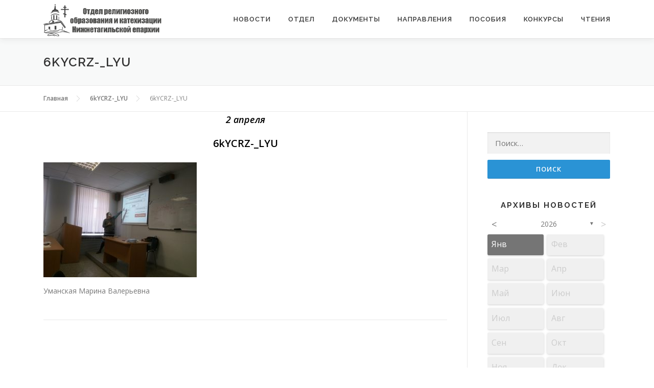

--- FILE ---
content_type: text/html; charset=UTF-8
request_url: https://education.tagileparhiya.ru/6kycrz-_lyu/
body_size: 11780
content:
<!DOCTYPE html>
<html lang="ru-RU">
<head>
<meta charset="utf-8">
<meta name="viewport" content="width=device-width, initial-scale=1">
<link rel="profile" href="http://gmpg.org/xfn/11">
<link rel="apple-touch-icon" sizes="57x57" href="https://education.tagileparhiya.ru/wp-content/themes/oroik/assets/favicon/apple-icon-57x57.png">
<link rel="apple-touch-icon" sizes="60x60" href="https://education.tagileparhiya.ru/wp-content/themes/oroik/assets/favicon/apple-icon-60x60.png">
<link rel="apple-touch-icon" sizes="72x72" href="https://education.tagileparhiya.ru/wp-content/themes/oroik/assets/favicon/apple-icon-72x72.png">
<link rel="apple-touch-icon" sizes="76x76" href="https://education.tagileparhiya.ru/wp-content/themes/oroik/assets/favicon/apple-icon-76x76.png">
<link rel="apple-touch-icon" sizes="114x114" href="https://education.tagileparhiya.ru/wp-content/themes/oroik/assets/favicon/apple-icon-114x114.png">
<link rel="apple-touch-icon" sizes="120x120" href="https://education.tagileparhiya.ru/wp-content/themes/oroik/assets/favicon/apple-icon-120x120.png">
<link rel="apple-touch-icon" sizes="144x144" href="https://education.tagileparhiya.ru/wp-content/themes/oroik/assets/favicon/apple-icon-144x144.png">
<link rel="apple-touch-icon" sizes="152x152" href="https://education.tagileparhiya.ru/wp-content/themes/oroik/assets/favicon/apple-icon-152x152.png">
<link rel="apple-touch-icon" sizes="180x180" href="https://education.tagileparhiya.ru/wp-content/themes/oroik/assets/favicon/apple-icon-180x180.png">
<link rel="icon" type="image/png" sizes="192x192"  href="https://education.tagileparhiya.ru/wp-content/themes/oroik/assets/favicon/android-icon-192x192.png">
<link rel="icon" type="image/png" sizes="32x32" href="https://education.tagileparhiya.ru/wp-content/themes/oroik/assets/favicon/favicon-32x32.png">
<link rel="icon" type="image/png" sizes="96x96" href="https://education.tagileparhiya.ru/wp-content/themes/oroik/assets/favicon/favicon-96x96.png">
<link rel="icon" type="image/png" sizes="16x16" href="https://education.tagileparhiya.ru/wp-content/themes/oroik/assets/favicon/favicon-16x16.png">
<link rel="manifest" href="https://education.tagileparhiya.ru/wp-content/themes/oroik/assets/favicon/manifest.json">
<meta name="msapplication-TileColor" content="#ffffff">
<meta name="msapplication-TileImage" content="https://education.tagileparhiya.ru/wp-content/themes/oroik/assets/favicon/ms-icon-144x144.png">
<meta name="theme-color" content="#ffffff">
<link rel="pingback" href="https://education.tagileparhiya.ru/xmlrpc.php">
<title>6kYCRZ-_LYU &#8211; Отдел религиозного образования и катехизации Нижнетагильской епархии</title>
<meta name='robots' content='max-image-preview:large' />
	<style>img:is([sizes="auto" i], [sizes^="auto," i]) { contain-intrinsic-size: 3000px 1500px }</style>
	<!-- Jetpack Site Verification Tags -->
<meta name="google-site-verification" content="X45EWgwO7izFTTwbxxpl9IM8b0sYiTg0q8txWRcpbAA" />
<link rel='dns-prefetch' href='//stats.wp.com' />
<link rel='dns-prefetch' href='//fonts.googleapis.com' />
<link rel='dns-prefetch' href='//v0.wordpress.com' />
<link rel="alternate" type="application/rss+xml" title="Отдел религиозного образования и катехизации Нижнетагильской епархии &raquo; Лента" href="https://education.tagileparhiya.ru/feed/" />
<link rel="alternate" type="application/rss+xml" title="Отдел религиозного образования и катехизации Нижнетагильской епархии &raquo; Лента комментариев" href="https://education.tagileparhiya.ru/comments/feed/" />
<script type="text/javascript">
/* <![CDATA[ */
window._wpemojiSettings = {"baseUrl":"https:\/\/s.w.org\/images\/core\/emoji\/16.0.1\/72x72\/","ext":".png","svgUrl":"https:\/\/s.w.org\/images\/core\/emoji\/16.0.1\/svg\/","svgExt":".svg","source":{"concatemoji":"https:\/\/education.tagileparhiya.ru\/wp-includes\/js\/wp-emoji-release.min.js?ver=6.8.3"}};
/*! This file is auto-generated */
!function(s,n){var o,i,e;function c(e){try{var t={supportTests:e,timestamp:(new Date).valueOf()};sessionStorage.setItem(o,JSON.stringify(t))}catch(e){}}function p(e,t,n){e.clearRect(0,0,e.canvas.width,e.canvas.height),e.fillText(t,0,0);var t=new Uint32Array(e.getImageData(0,0,e.canvas.width,e.canvas.height).data),a=(e.clearRect(0,0,e.canvas.width,e.canvas.height),e.fillText(n,0,0),new Uint32Array(e.getImageData(0,0,e.canvas.width,e.canvas.height).data));return t.every(function(e,t){return e===a[t]})}function u(e,t){e.clearRect(0,0,e.canvas.width,e.canvas.height),e.fillText(t,0,0);for(var n=e.getImageData(16,16,1,1),a=0;a<n.data.length;a++)if(0!==n.data[a])return!1;return!0}function f(e,t,n,a){switch(t){case"flag":return n(e,"\ud83c\udff3\ufe0f\u200d\u26a7\ufe0f","\ud83c\udff3\ufe0f\u200b\u26a7\ufe0f")?!1:!n(e,"\ud83c\udde8\ud83c\uddf6","\ud83c\udde8\u200b\ud83c\uddf6")&&!n(e,"\ud83c\udff4\udb40\udc67\udb40\udc62\udb40\udc65\udb40\udc6e\udb40\udc67\udb40\udc7f","\ud83c\udff4\u200b\udb40\udc67\u200b\udb40\udc62\u200b\udb40\udc65\u200b\udb40\udc6e\u200b\udb40\udc67\u200b\udb40\udc7f");case"emoji":return!a(e,"\ud83e\udedf")}return!1}function g(e,t,n,a){var r="undefined"!=typeof WorkerGlobalScope&&self instanceof WorkerGlobalScope?new OffscreenCanvas(300,150):s.createElement("canvas"),o=r.getContext("2d",{willReadFrequently:!0}),i=(o.textBaseline="top",o.font="600 32px Arial",{});return e.forEach(function(e){i[e]=t(o,e,n,a)}),i}function t(e){var t=s.createElement("script");t.src=e,t.defer=!0,s.head.appendChild(t)}"undefined"!=typeof Promise&&(o="wpEmojiSettingsSupports",i=["flag","emoji"],n.supports={everything:!0,everythingExceptFlag:!0},e=new Promise(function(e){s.addEventListener("DOMContentLoaded",e,{once:!0})}),new Promise(function(t){var n=function(){try{var e=JSON.parse(sessionStorage.getItem(o));if("object"==typeof e&&"number"==typeof e.timestamp&&(new Date).valueOf()<e.timestamp+604800&&"object"==typeof e.supportTests)return e.supportTests}catch(e){}return null}();if(!n){if("undefined"!=typeof Worker&&"undefined"!=typeof OffscreenCanvas&&"undefined"!=typeof URL&&URL.createObjectURL&&"undefined"!=typeof Blob)try{var e="postMessage("+g.toString()+"("+[JSON.stringify(i),f.toString(),p.toString(),u.toString()].join(",")+"));",a=new Blob([e],{type:"text/javascript"}),r=new Worker(URL.createObjectURL(a),{name:"wpTestEmojiSupports"});return void(r.onmessage=function(e){c(n=e.data),r.terminate(),t(n)})}catch(e){}c(n=g(i,f,p,u))}t(n)}).then(function(e){for(var t in e)n.supports[t]=e[t],n.supports.everything=n.supports.everything&&n.supports[t],"flag"!==t&&(n.supports.everythingExceptFlag=n.supports.everythingExceptFlag&&n.supports[t]);n.supports.everythingExceptFlag=n.supports.everythingExceptFlag&&!n.supports.flag,n.DOMReady=!1,n.readyCallback=function(){n.DOMReady=!0}}).then(function(){return e}).then(function(){var e;n.supports.everything||(n.readyCallback(),(e=n.source||{}).concatemoji?t(e.concatemoji):e.wpemoji&&e.twemoji&&(t(e.twemoji),t(e.wpemoji)))}))}((window,document),window._wpemojiSettings);
/* ]]> */
</script>
<link rel='stylesheet' id='dashicons-css' href='https://education.tagileparhiya.ru/wp-includes/css/dashicons.min.css?ver=6.8.3' type='text/css' media='all' />
<link rel='stylesheet' id='post-views-counter-frontend-css' href='https://education.tagileparhiya.ru/wp-content/plugins/post-views-counter/css/frontend.css?ver=1.7.3' type='text/css' media='all' />
<style id='wp-emoji-styles-inline-css' type='text/css'>

	img.wp-smiley, img.emoji {
		display: inline !important;
		border: none !important;
		box-shadow: none !important;
		height: 1em !important;
		width: 1em !important;
		margin: 0 0.07em !important;
		vertical-align: -0.1em !important;
		background: none !important;
		padding: 0 !important;
	}
</style>
<link rel='stylesheet' id='wp-block-library-css' href='https://education.tagileparhiya.ru/wp-includes/css/dist/block-library/style.min.css?ver=6.8.3' type='text/css' media='all' />
<style id='classic-theme-styles-inline-css' type='text/css'>
/*! This file is auto-generated */
.wp-block-button__link{color:#fff;background-color:#32373c;border-radius:9999px;box-shadow:none;text-decoration:none;padding:calc(.667em + 2px) calc(1.333em + 2px);font-size:1.125em}.wp-block-file__button{background:#32373c;color:#fff;text-decoration:none}
</style>
<link rel='stylesheet' id='mediaelement-css' href='https://education.tagileparhiya.ru/wp-includes/js/mediaelement/mediaelementplayer-legacy.min.css?ver=4.2.17' type='text/css' media='all' />
<link rel='stylesheet' id='wp-mediaelement-css' href='https://education.tagileparhiya.ru/wp-includes/js/mediaelement/wp-mediaelement.min.css?ver=6.8.3' type='text/css' media='all' />
<style id='jetpack-sharing-buttons-style-inline-css' type='text/css'>
.jetpack-sharing-buttons__services-list{display:flex;flex-direction:row;flex-wrap:wrap;gap:0;list-style-type:none;margin:5px;padding:0}.jetpack-sharing-buttons__services-list.has-small-icon-size{font-size:12px}.jetpack-sharing-buttons__services-list.has-normal-icon-size{font-size:16px}.jetpack-sharing-buttons__services-list.has-large-icon-size{font-size:24px}.jetpack-sharing-buttons__services-list.has-huge-icon-size{font-size:36px}@media print{.jetpack-sharing-buttons__services-list{display:none!important}}.editor-styles-wrapper .wp-block-jetpack-sharing-buttons{gap:0;padding-inline-start:0}ul.jetpack-sharing-buttons__services-list.has-background{padding:1.25em 2.375em}
</style>
<style id='global-styles-inline-css' type='text/css'>
:root{--wp--preset--aspect-ratio--square: 1;--wp--preset--aspect-ratio--4-3: 4/3;--wp--preset--aspect-ratio--3-4: 3/4;--wp--preset--aspect-ratio--3-2: 3/2;--wp--preset--aspect-ratio--2-3: 2/3;--wp--preset--aspect-ratio--16-9: 16/9;--wp--preset--aspect-ratio--9-16: 9/16;--wp--preset--color--black: #000000;--wp--preset--color--cyan-bluish-gray: #abb8c3;--wp--preset--color--white: #ffffff;--wp--preset--color--pale-pink: #f78da7;--wp--preset--color--vivid-red: #cf2e2e;--wp--preset--color--luminous-vivid-orange: #ff6900;--wp--preset--color--luminous-vivid-amber: #fcb900;--wp--preset--color--light-green-cyan: #7bdcb5;--wp--preset--color--vivid-green-cyan: #00d084;--wp--preset--color--pale-cyan-blue: #8ed1fc;--wp--preset--color--vivid-cyan-blue: #0693e3;--wp--preset--color--vivid-purple: #9b51e0;--wp--preset--gradient--vivid-cyan-blue-to-vivid-purple: linear-gradient(135deg,rgba(6,147,227,1) 0%,rgb(155,81,224) 100%);--wp--preset--gradient--light-green-cyan-to-vivid-green-cyan: linear-gradient(135deg,rgb(122,220,180) 0%,rgb(0,208,130) 100%);--wp--preset--gradient--luminous-vivid-amber-to-luminous-vivid-orange: linear-gradient(135deg,rgba(252,185,0,1) 0%,rgba(255,105,0,1) 100%);--wp--preset--gradient--luminous-vivid-orange-to-vivid-red: linear-gradient(135deg,rgba(255,105,0,1) 0%,rgb(207,46,46) 100%);--wp--preset--gradient--very-light-gray-to-cyan-bluish-gray: linear-gradient(135deg,rgb(238,238,238) 0%,rgb(169,184,195) 100%);--wp--preset--gradient--cool-to-warm-spectrum: linear-gradient(135deg,rgb(74,234,220) 0%,rgb(151,120,209) 20%,rgb(207,42,186) 40%,rgb(238,44,130) 60%,rgb(251,105,98) 80%,rgb(254,248,76) 100%);--wp--preset--gradient--blush-light-purple: linear-gradient(135deg,rgb(255,206,236) 0%,rgb(152,150,240) 100%);--wp--preset--gradient--blush-bordeaux: linear-gradient(135deg,rgb(254,205,165) 0%,rgb(254,45,45) 50%,rgb(107,0,62) 100%);--wp--preset--gradient--luminous-dusk: linear-gradient(135deg,rgb(255,203,112) 0%,rgb(199,81,192) 50%,rgb(65,88,208) 100%);--wp--preset--gradient--pale-ocean: linear-gradient(135deg,rgb(255,245,203) 0%,rgb(182,227,212) 50%,rgb(51,167,181) 100%);--wp--preset--gradient--electric-grass: linear-gradient(135deg,rgb(202,248,128) 0%,rgb(113,206,126) 100%);--wp--preset--gradient--midnight: linear-gradient(135deg,rgb(2,3,129) 0%,rgb(40,116,252) 100%);--wp--preset--font-size--small: 13px;--wp--preset--font-size--medium: 20px;--wp--preset--font-size--large: 36px;--wp--preset--font-size--x-large: 42px;--wp--preset--spacing--20: 0.44rem;--wp--preset--spacing--30: 0.67rem;--wp--preset--spacing--40: 1rem;--wp--preset--spacing--50: 1.5rem;--wp--preset--spacing--60: 2.25rem;--wp--preset--spacing--70: 3.38rem;--wp--preset--spacing--80: 5.06rem;--wp--preset--shadow--natural: 6px 6px 9px rgba(0, 0, 0, 0.2);--wp--preset--shadow--deep: 12px 12px 50px rgba(0, 0, 0, 0.4);--wp--preset--shadow--sharp: 6px 6px 0px rgba(0, 0, 0, 0.2);--wp--preset--shadow--outlined: 6px 6px 0px -3px rgba(255, 255, 255, 1), 6px 6px rgba(0, 0, 0, 1);--wp--preset--shadow--crisp: 6px 6px 0px rgba(0, 0, 0, 1);}:where(.is-layout-flex){gap: 0.5em;}:where(.is-layout-grid){gap: 0.5em;}body .is-layout-flex{display: flex;}.is-layout-flex{flex-wrap: wrap;align-items: center;}.is-layout-flex > :is(*, div){margin: 0;}body .is-layout-grid{display: grid;}.is-layout-grid > :is(*, div){margin: 0;}:where(.wp-block-columns.is-layout-flex){gap: 2em;}:where(.wp-block-columns.is-layout-grid){gap: 2em;}:where(.wp-block-post-template.is-layout-flex){gap: 1.25em;}:where(.wp-block-post-template.is-layout-grid){gap: 1.25em;}.has-black-color{color: var(--wp--preset--color--black) !important;}.has-cyan-bluish-gray-color{color: var(--wp--preset--color--cyan-bluish-gray) !important;}.has-white-color{color: var(--wp--preset--color--white) !important;}.has-pale-pink-color{color: var(--wp--preset--color--pale-pink) !important;}.has-vivid-red-color{color: var(--wp--preset--color--vivid-red) !important;}.has-luminous-vivid-orange-color{color: var(--wp--preset--color--luminous-vivid-orange) !important;}.has-luminous-vivid-amber-color{color: var(--wp--preset--color--luminous-vivid-amber) !important;}.has-light-green-cyan-color{color: var(--wp--preset--color--light-green-cyan) !important;}.has-vivid-green-cyan-color{color: var(--wp--preset--color--vivid-green-cyan) !important;}.has-pale-cyan-blue-color{color: var(--wp--preset--color--pale-cyan-blue) !important;}.has-vivid-cyan-blue-color{color: var(--wp--preset--color--vivid-cyan-blue) !important;}.has-vivid-purple-color{color: var(--wp--preset--color--vivid-purple) !important;}.has-black-background-color{background-color: var(--wp--preset--color--black) !important;}.has-cyan-bluish-gray-background-color{background-color: var(--wp--preset--color--cyan-bluish-gray) !important;}.has-white-background-color{background-color: var(--wp--preset--color--white) !important;}.has-pale-pink-background-color{background-color: var(--wp--preset--color--pale-pink) !important;}.has-vivid-red-background-color{background-color: var(--wp--preset--color--vivid-red) !important;}.has-luminous-vivid-orange-background-color{background-color: var(--wp--preset--color--luminous-vivid-orange) !important;}.has-luminous-vivid-amber-background-color{background-color: var(--wp--preset--color--luminous-vivid-amber) !important;}.has-light-green-cyan-background-color{background-color: var(--wp--preset--color--light-green-cyan) !important;}.has-vivid-green-cyan-background-color{background-color: var(--wp--preset--color--vivid-green-cyan) !important;}.has-pale-cyan-blue-background-color{background-color: var(--wp--preset--color--pale-cyan-blue) !important;}.has-vivid-cyan-blue-background-color{background-color: var(--wp--preset--color--vivid-cyan-blue) !important;}.has-vivid-purple-background-color{background-color: var(--wp--preset--color--vivid-purple) !important;}.has-black-border-color{border-color: var(--wp--preset--color--black) !important;}.has-cyan-bluish-gray-border-color{border-color: var(--wp--preset--color--cyan-bluish-gray) !important;}.has-white-border-color{border-color: var(--wp--preset--color--white) !important;}.has-pale-pink-border-color{border-color: var(--wp--preset--color--pale-pink) !important;}.has-vivid-red-border-color{border-color: var(--wp--preset--color--vivid-red) !important;}.has-luminous-vivid-orange-border-color{border-color: var(--wp--preset--color--luminous-vivid-orange) !important;}.has-luminous-vivid-amber-border-color{border-color: var(--wp--preset--color--luminous-vivid-amber) !important;}.has-light-green-cyan-border-color{border-color: var(--wp--preset--color--light-green-cyan) !important;}.has-vivid-green-cyan-border-color{border-color: var(--wp--preset--color--vivid-green-cyan) !important;}.has-pale-cyan-blue-border-color{border-color: var(--wp--preset--color--pale-cyan-blue) !important;}.has-vivid-cyan-blue-border-color{border-color: var(--wp--preset--color--vivid-cyan-blue) !important;}.has-vivid-purple-border-color{border-color: var(--wp--preset--color--vivid-purple) !important;}.has-vivid-cyan-blue-to-vivid-purple-gradient-background{background: var(--wp--preset--gradient--vivid-cyan-blue-to-vivid-purple) !important;}.has-light-green-cyan-to-vivid-green-cyan-gradient-background{background: var(--wp--preset--gradient--light-green-cyan-to-vivid-green-cyan) !important;}.has-luminous-vivid-amber-to-luminous-vivid-orange-gradient-background{background: var(--wp--preset--gradient--luminous-vivid-amber-to-luminous-vivid-orange) !important;}.has-luminous-vivid-orange-to-vivid-red-gradient-background{background: var(--wp--preset--gradient--luminous-vivid-orange-to-vivid-red) !important;}.has-very-light-gray-to-cyan-bluish-gray-gradient-background{background: var(--wp--preset--gradient--very-light-gray-to-cyan-bluish-gray) !important;}.has-cool-to-warm-spectrum-gradient-background{background: var(--wp--preset--gradient--cool-to-warm-spectrum) !important;}.has-blush-light-purple-gradient-background{background: var(--wp--preset--gradient--blush-light-purple) !important;}.has-blush-bordeaux-gradient-background{background: var(--wp--preset--gradient--blush-bordeaux) !important;}.has-luminous-dusk-gradient-background{background: var(--wp--preset--gradient--luminous-dusk) !important;}.has-pale-ocean-gradient-background{background: var(--wp--preset--gradient--pale-ocean) !important;}.has-electric-grass-gradient-background{background: var(--wp--preset--gradient--electric-grass) !important;}.has-midnight-gradient-background{background: var(--wp--preset--gradient--midnight) !important;}.has-small-font-size{font-size: var(--wp--preset--font-size--small) !important;}.has-medium-font-size{font-size: var(--wp--preset--font-size--medium) !important;}.has-large-font-size{font-size: var(--wp--preset--font-size--large) !important;}.has-x-large-font-size{font-size: var(--wp--preset--font-size--x-large) !important;}
:where(.wp-block-post-template.is-layout-flex){gap: 1.25em;}:where(.wp-block-post-template.is-layout-grid){gap: 1.25em;}
:where(.wp-block-columns.is-layout-flex){gap: 2em;}:where(.wp-block-columns.is-layout-grid){gap: 2em;}
:root :where(.wp-block-pullquote){font-size: 1.5em;line-height: 1.6;}
</style>
<link rel='stylesheet' id='archives-cal-twentytwelve-css' href='https://education.tagileparhiya.ru/wp-content/plugins/archives-calendar-widget/themes/twentytwelve.css?ver=1.0.15' type='text/css' media='all' />
<link rel='stylesheet' id='responsive-lightbox-swipebox-css' href='https://education.tagileparhiya.ru/wp-content/plugins/responsive-lightbox/assets/swipebox/swipebox.min.css?ver=1.5.2' type='text/css' media='all' />
<link rel='stylesheet' id='oroik-fonts-css' href='https://fonts.googleapis.com/css?family=Raleway%3A400%2C500%2C600%2C700%2C300%2C100%2C800%2C900%7COpen+Sans%3A400%2C300%2C300italic%2C400italic%2C600%2C600italic%2C700%2C700italic&#038;subset=latin%2Clatin-ext&#038;ver=1.0' type='text/css' media='all' />
<link rel='stylesheet' id='oroik-animate-css' href='https://education.tagileparhiya.ru/wp-content/themes/oroik/assets/css/animate.min.css?ver=1.0' type='text/css' media='all' />
<link rel='stylesheet' id='oroik-fa-css' href='https://education.tagileparhiya.ru/wp-content/themes/oroik/assets/css/font-awesome.min.css?ver=4.7.0' type='text/css' media='all' />
<link rel='stylesheet' id='oroik-bootstrap-css' href='https://education.tagileparhiya.ru/wp-content/themes/oroik/assets/css/bootstrap.min.css?ver=1.0' type='text/css' media='all' />
<link rel='stylesheet' id='oroik-style-css' href='https://education.tagileparhiya.ru/wp-content/themes/oroik/style.css?ver=6.8.3' type='text/css' media='all' />
<style id='oroik-style-inline-css' type='text/css'>
#main .video-section section.hero-slideshow-wrapper{background:transparent}.hero-slideshow-wrapper:after{position:absolute;top:0px;left:0px;width:100%;height:100%;background-color:rgba(0,0,0,0.3);display:block;content:""}.body-desktop .parallax-hero .hero-slideshow-wrapper:after{display:none!important}#parallax-hero>.parallax-bg::before{background-color:rgba(0,0,0,0.3);opacity:1}.body-desktop .parallax-hero .hero-slideshow-wrapper:after{display:none!important}#footer-widgets{}.gallery-carousel .g-item{padding:0px 10px}.gallery-carousel{margin-left:-10px;margin-right:-10px}.gallery-grid .g-item,.gallery-masonry .g-item .inner{padding:10px}.gallery-grid,.gallery-masonry{margin:-10px}
</style>
<script type="text/javascript" id="jquery-core-js-extra">
/* <![CDATA[ */
var oroik_js_settings = {"oroik_disable_animation":"","oroik_disable_sticky_header":"","oroik_vertical_align_menu":"","hero_animation":"flipInX","hero_speed":"5000","hero_fade":"750","hero_duration":"5000","hero_disable_preload":"","is_home":"","gallery_enable":"","is_rtl":""};
/* ]]> */
</script>
<script type="text/javascript" src="https://education.tagileparhiya.ru/wp-includes/js/jquery/jquery.min.js?ver=3.7.1" id="jquery-core-js"></script>
<script type="text/javascript" src="https://education.tagileparhiya.ru/wp-includes/js/jquery/jquery-migrate.min.js?ver=3.4.1" id="jquery-migrate-js"></script>
<script type="text/javascript" src="https://education.tagileparhiya.ru/wp-content/plugins/archives-calendar-widget/admin/js/jquery.arcw-init.js?ver=1.0.15" id="jquery-arcw-js"></script>
<script type="text/javascript" src="https://education.tagileparhiya.ru/wp-content/plugins/responsive-lightbox/assets/dompurify/purify.min.js?ver=3.3.1" id="dompurify-js"></script>
<script type="text/javascript" id="responsive-lightbox-sanitizer-js-before">
/* <![CDATA[ */
window.RLG = window.RLG || {}; window.RLG.sanitizeAllowedHosts = ["youtube.com","www.youtube.com","youtu.be","vimeo.com","player.vimeo.com"];
/* ]]> */
</script>
<script type="text/javascript" src="https://education.tagileparhiya.ru/wp-content/plugins/responsive-lightbox/js/sanitizer.js?ver=2.6.1" id="responsive-lightbox-sanitizer-js"></script>
<script type="text/javascript" src="https://education.tagileparhiya.ru/wp-content/plugins/responsive-lightbox/assets/swipebox/jquery.swipebox.min.js?ver=1.5.2" id="responsive-lightbox-swipebox-js"></script>
<script type="text/javascript" src="https://education.tagileparhiya.ru/wp-includes/js/underscore.min.js?ver=1.13.7" id="underscore-js"></script>
<script type="text/javascript" src="https://education.tagileparhiya.ru/wp-content/plugins/responsive-lightbox/assets/infinitescroll/infinite-scroll.pkgd.min.js?ver=4.0.1" id="responsive-lightbox-infinite-scroll-js"></script>
<script type="text/javascript" id="responsive-lightbox-js-before">
/* <![CDATA[ */
var rlArgs = {"script":"swipebox","selector":"lightbox-gallery-1","customEvents":"","activeGalleries":true,"animation":true,"hideCloseButtonOnMobile":false,"removeBarsOnMobile":false,"hideBars":true,"hideBarsDelay":5000,"videoMaxWidth":1080,"useSVG":true,"loopAtEnd":false,"woocommerce_gallery":false,"ajaxurl":"https:\/\/education.tagileparhiya.ru\/wp-admin\/admin-ajax.php","nonce":"dce4620cfd","preview":false,"postId":267,"scriptExtension":false};
/* ]]> */
</script>
<script type="text/javascript" src="https://education.tagileparhiya.ru/wp-content/plugins/responsive-lightbox/js/front.js?ver=2.6.1" id="responsive-lightbox-js"></script>
<link rel="https://api.w.org/" href="https://education.tagileparhiya.ru/wp-json/" /><link rel="alternate" title="JSON" type="application/json" href="https://education.tagileparhiya.ru/wp-json/wp/v2/media/267" /><link rel="EditURI" type="application/rsd+xml" title="RSD" href="https://education.tagileparhiya.ru/xmlrpc.php?rsd" />
<meta name="generator" content="WordPress 6.8.3" />
<link rel='shortlink' href='https://wp.me/aaaT2p-4j' />
<link rel="alternate" title="oEmbed (JSON)" type="application/json+oembed" href="https://education.tagileparhiya.ru/wp-json/oembed/1.0/embed?url=https%3A%2F%2Feducation.tagileparhiya.ru%2F6kycrz-_lyu%2F" />
<link rel="alternate" title="oEmbed (XML)" type="text/xml+oembed" href="https://education.tagileparhiya.ru/wp-json/oembed/1.0/embed?url=https%3A%2F%2Feducation.tagileparhiya.ru%2F6kycrz-_lyu%2F&#038;format=xml" />
	<style>img#wpstats{display:none}</style>
		
<!-- Jetpack Open Graph Tags -->
<meta property="og:type" content="article" />
<meta property="og:title" content="6kYCRZ-_LYU" />
<meta property="og:url" content="https://education.tagileparhiya.ru/6kycrz-_lyu/" />
<meta property="og:description" content="Уманская Марина Валерьевна" />
<meta property="article:published_time" content="2018-04-02T09:45:15+00:00" />
<meta property="article:modified_time" content="2018-04-02T09:45:15+00:00" />
<meta property="og:site_name" content="Отдел религиозного образования и катехизации Нижнетагильской епархии" />
<meta property="og:image" content="https://education.tagileparhiya.ru/wp-content/uploads/2018/04/6kYCRZ-_LYU.jpg" />
<meta property="og:image:alt" content="" />
<meta property="og:locale" content="ru_RU" />
<meta name="twitter:text:title" content="6kYCRZ-_LYU" />
<meta name="twitter:image" content="https://education.tagileparhiya.ru/wp-content/uploads/2018/04/6kYCRZ-_LYU.jpg?w=640" />
<meta name="twitter:card" content="summary_large_image" />

<!-- End Jetpack Open Graph Tags -->
<script src='https://www.google.com/recaptcha/api.js'></script>
</head>

<body class="attachment wp-singular attachment-template-default single single-attachment postid-267 attachmentid-267 attachment-jpeg wp-custom-logo wp-theme-oroik group-blog">
<div id="page" class="hfeed site">
	<a class="skip-link screen-reader-text" href="#content">Skip to content</a>
    <div id="header-section" class="h-on-top no-transparent">        <header id="masthead" class="site-header header-contained is-sticky no-scroll no-t h-on-top" role="banner">
            <div class="container">
                <div class="site-branding">
                <div class="site-brand-inner has-logo-img"><div class="site-logo-div"><a href="https://education.tagileparhiya.ru/" class="custom-logo-link  no-t-logo" rel="home" itemprop="url"><img width="1506" height="396" src="https://education.tagileparhiya.ru/wp-content/uploads/2018/08/TB9Fr6AI2_0.jpg" class="custom-logo" alt="Отдел религиозного образования и катехизации Нижнетагильской епархии" itemprop="logo" decoding="async" srcset="https://education.tagileparhiya.ru/wp-content/uploads/2018/08/TB9Fr6AI2_0.jpg 1506w, https://education.tagileparhiya.ru/wp-content/uploads/2018/08/TB9Fr6AI2_0-300x79.jpg 300w, https://education.tagileparhiya.ru/wp-content/uploads/2018/08/TB9Fr6AI2_0-768x202.jpg 768w, https://education.tagileparhiya.ru/wp-content/uploads/2018/08/TB9Fr6AI2_0-1024x269.jpg 1024w" sizes="(max-width: 1506px) 100vw, 1506px" title="6kYCRZ-_LYU" /></a></div></div>                </div>
                <div class="header-right-wrapper">
                    <a href="#0" id="nav-toggle">Menu<span></span></a>
                    <nav id="site-navigation" class="main-navigation" role="navigation">
                        <ul class="oroik-menu">
                            <li id="menu-item-2772" class="menu-item menu-item-type-taxonomy menu-item-object-category menu-item-2772"><a href="https://education.tagileparhiya.ru/category/news/">Новости</a></li>
<li id="menu-item-2640" class="menu-item menu-item-type-post_type menu-item-object-page menu-item-has-children menu-item-2640"><a href="https://education.tagileparhiya.ru/about/">Отдел</a>
<ul class="sub-menu">
	<li id="menu-item-2642" class="menu-item menu-item-type-post_type menu-item-object-page menu-item-2642"><a href="https://education.tagileparhiya.ru/about/struktura/">Структура Отдела</a></li>
	<li id="menu-item-2643" class="menu-item menu-item-type-post_type menu-item-object-page menu-item-2643"><a href="https://education.tagileparhiya.ru/about/information/">Общие сведения</a></li>
	<li id="menu-item-2819" class="menu-item menu-item-type-post_type menu-item-object-page menu-item-2819"><a href="https://education.tagileparhiya.ru/about/cooperation/">Сотрудничество</a></li>
	<li id="menu-item-2641" class="menu-item menu-item-type-post_type menu-item-object-page menu-item-2641"><a href="https://education.tagileparhiya.ru/about/contacts/">Контакты</a></li>
</ul>
</li>
<li id="menu-item-2864" class="menu-item menu-item-type-taxonomy menu-item-object-category menu-item-2864"><a href="https://education.tagileparhiya.ru/category/documents/">Документы</a></li>
<li id="menu-item-2636" class="menu-item menu-item-type-post_type menu-item-object-page menu-item-has-children menu-item-2636"><a href="https://education.tagileparhiya.ru/working/">Направления</a>
<ul class="sub-menu">
	<li id="menu-item-2639" class="menu-item menu-item-type-post_type menu-item-object-page menu-item-2639"><a href="https://education.tagileparhiya.ru/working/opk/">Основы православной культуры (ОПК)</a></li>
	<li id="menu-item-2637" class="menu-item menu-item-type-post_type menu-item-object-page menu-item-2637"><a href="https://education.tagileparhiya.ru/working/sunday-school/">Воскресная школа</a></li>
	<li id="menu-item-2638" class="menu-item menu-item-type-post_type menu-item-object-page menu-item-2638"><a href="https://education.tagileparhiya.ru/documents/catechism/">Оглашение и катехизация</a></li>
</ul>
</li>
<li id="menu-item-3081" class="menu-item menu-item-type-post_type menu-item-object-page menu-item-has-children menu-item-3081"><a href="https://education.tagileparhiya.ru/posobiya/">Пособия</a>
<ul class="sub-menu">
	<li id="menu-item-3333" class="menu-item menu-item-type-post_type menu-item-object-page menu-item-3333"><a href="https://education.tagileparhiya.ru/posobiya/csya/">Пособие к изучению Церковнославянского языка</a></li>
</ul>
</li>
<li id="menu-item-2632" class="menu-item menu-item-type-post_type menu-item-object-page menu-item-has-children menu-item-2632"><a href="https://education.tagileparhiya.ru/competition/">Конкурсы</a>
<ul class="sub-menu">
	<li id="menu-item-2635" class="menu-item menu-item-type-post_type menu-item-object-page menu-item-2635"><a href="https://education.tagileparhiya.ru/competition/bukvica/">Буквица Красная</a></li>
	<li id="menu-item-2634" class="menu-item menu-item-type-post_type menu-item-object-page menu-item-2634"><a href="https://education.tagileparhiya.ru/competition/red-gorka/">Красная горка</a></li>
	<li id="menu-item-3398" class="menu-item menu-item-type-post_type menu-item-object-page menu-item-3398"><a href="https://education.tagileparhiya.ru/competition/world/">Красота Божьего мира</a></li>
	<li id="menu-item-2633" class="menu-item menu-item-type-post_type menu-item-object-page menu-item-2633"><a href="https://education.tagileparhiya.ru/competition/easter/">Пасха Красная</a></li>
	<li id="menu-item-2842" class="menu-item menu-item-type-post_type menu-item-object-page menu-item-2842"><a href="https://education.tagileparhiya.ru/competition/teachers/">За нравственный подвиг учителя</a></li>
	<li id="menu-item-3728" class="menu-item menu-item-type-post_type menu-item-object-page menu-item-3728"><a href="https://education.tagileparhiya.ru/competition/summer/">Лето Господне</a></li>
	<li id="menu-item-6578" class="menu-item menu-item-type-post_type menu-item-object-page menu-item-6578"><a href="https://education.tagileparhiya.ru/competition/drugie-konkursy/">Другие конкурсы</a></li>
</ul>
</li>
<li id="menu-item-2629" class="menu-item menu-item-type-post_type menu-item-object-page menu-item-has-children menu-item-2629"><a href="https://education.tagileparhiya.ru/readings/">Чтения</a>
<ul class="sub-menu">
	<li id="menu-item-2630" class="menu-item menu-item-type-post_type menu-item-object-page menu-item-2630"><a href="https://education.tagileparhiya.ru/readings/znamenskie/">Знаменские образовательные чтения</a></li>
	<li id="menu-item-2631" class="menu-item menu-item-type-post_type menu-item-object-page menu-item-2631"><a href="https://education.tagileparhiya.ru/readings/christmass/">Рождественские образовательные чтения</a></li>
</ul>
</li>
                        </ul>
                    </nav>
                    <!-- #site-navigation -->
                </div>
            </div>
        </header><!-- #masthead -->
        </div>                    <div class="page-header">
                <div class="container">
                    <h1 class="entry-title">6kYCRZ-_LYU</h1>                </div>
            </div>
                
	<div id="content" class="site-content">

		<div class="breadcrumbs" itemscope itemtype="http://schema.org/BreadcrumbList"><div class="container"><span itemprop="itemListElement" itemscope itemtype="http://schema.org/ListItem"><a href="https://education.tagileparhiya.ru" itemprop="item"><span itemprop="name">Главная</span></a></span><span class="kb_sep"></span>
<span itemprop="itemListElement" itemscope itemtype="http://schema.org/ListItem"><a href="https://education.tagileparhiya.ru/6kycrz-_lyu/" itemprop="item"><span itemprop="name">6kYCRZ-_LYU</span></a></span><span class="kb_sep"></span>
<span class="kb_title">6kYCRZ-_LYU</span></div></div>
		<div id="content-inside" class="container right-sidebar">
			<div id="primary" class="content-area">
				<main id="main" class="site-main" role="main">

				
					<article id="post-267" class="post-267 attachment type-attachment status-inherit hentry">
	<div class="list-article-thumb" style="background-image: url('');">
		<div class="single-article-noimage">
		        <div class="list-article-thumb">
		<header class="entry-header">
				<p style=" font-style: italic; font-size: 18px;">2 апреля</p>6kYCRZ-_LYU			</header><!-- .entry-header -->
	</div>
       </div>

	</div>

	<div class="entry-content">
		<p class="attachment"><a href='https://education.tagileparhiya.ru/wp-content/uploads/2018/04/6kYCRZ-_LYU.jpg' class="rl-gallery-link" data-rl_caption="" data-rel="lightbox-gallery-1-gallery-0"><img decoding="async" width="300" height="225" src="https://education.tagileparhiya.ru/wp-content/uploads/2018/04/6kYCRZ-_LYU-300x225.jpg" class="attachment-medium size-medium" alt="6kYCRZ-_LYU" srcset="https://education.tagileparhiya.ru/wp-content/uploads/2018/04/6kYCRZ-_LYU-300x225.jpg 300w, https://education.tagileparhiya.ru/wp-content/uploads/2018/04/6kYCRZ-_LYU-768x576.jpg 768w, https://education.tagileparhiya.ru/wp-content/uploads/2018/04/6kYCRZ-_LYU-1024x768.jpg 1024w, https://education.tagileparhiya.ru/wp-content/uploads/2018/04/6kYCRZ-_LYU.jpg 1280w" sizes="(max-width: 300px) 100vw, 300px" title="" data-rl_title="" /></a></p>
<p>Уманская Марина Валерьевна</p>
			</div><!-- .entry-content -->
    	<footer class="entry-footer">

	</footer><!-- .entry-footer -->
    </article><!-- #post-## -->



				
				</main><!-- #main -->
			</div><!-- #primary -->

                
<div id="secondary" class="widget-area sidebar" role="complementary">
	<aside id="search-2" class="widget widget_search"><form role="search" method="get" class="search-form" action="https://education.tagileparhiya.ru/">
				<label>
					<span class="screen-reader-text">Найти:</span>
					<input type="search" class="search-field" placeholder="Поиск&hellip;" value="" name="s" />
				</label>
				<input type="submit" class="search-submit" value="Поиск" />
			</form></aside><aside id="archives_calendar-2" class="widget widget_archives_calendar"><h2 class="widget-title">Архивы новостей</h2>
<!-- Archives Calendar Widget by Aleksei Polechin - alek´ - http://alek.be -->
<div class="calendar-archives twentytwelve" id="arc-Архивы новостей-20"><div class="calendar-navigation"><a href="" class="prev-year"><span><</span></a><div class="menu-container years"><a href="https://education.tagileparhiya.ru/2026/" class="title">2026</a><ul class="menu"><li><a href="https://education.tagileparhiya.ru/2026/" class="2026 current" rel="0" >2026</a></li><li><a href="https://education.tagileparhiya.ru/2025/" class="2025" rel="1" >2025</a></li><li><a href="https://education.tagileparhiya.ru/2024/" class="2024" rel="2" >2024</a></li><li><a href="https://education.tagileparhiya.ru/2023/" class="2023" rel="3" >2023</a></li><li><a href="https://education.tagileparhiya.ru/2022/" class="2022" rel="4" >2022</a></li><li><a href="https://education.tagileparhiya.ru/2021/" class="2021" rel="5" >2021</a></li><li><a href="https://education.tagileparhiya.ru/2020/" class="2020" rel="6" >2020</a></li><li><a href="https://education.tagileparhiya.ru/2019/" class="2019" rel="7" >2019</a></li><li><a href="https://education.tagileparhiya.ru/2018/" class="2018" rel="8" >2018</a></li><li><a href="https://education.tagileparhiya.ru/2017/" class="2017" rel="9" >2017</a></li><li><a href="https://education.tagileparhiya.ru/2016/" class="2016" rel="10" >2016</a></li><li><a href="https://education.tagileparhiya.ru/2015/" class="2015" rel="11" >2015</a></li><li><a href="https://education.tagileparhiya.ru/2014/" class="2014" rel="12" >2014</a></li><li><a href="https://education.tagileparhiya.ru/2013/" class="2013" rel="13" >2013</a></li><li><a href="https://education.tagileparhiya.ru/2012/" class="2012" rel="14" >2012</a></li></ul><div class="arrow-down"><span>&#x25bc;</span></div></div><a href="" class="next-year"><span>></span></a></div><div class="archives-years"><div class="year 2026 current" rel="0"><div class="month has-posts"><a href="https://education.tagileparhiya.ru/2026/01/" title="Январь, 2026" data-date="2026-1"><span class="month-name">Янв</span></a></div><div class="month"><span class="month-name">Фев</span></div><div class="month"><span class="month-name">Мар</span></div><div class="month last"><span class="month-name">Апр</span></div><div class="month"><span class="month-name">Май</span></div><div class="month"><span class="month-name">Июн</span></div><div class="month"><span class="month-name">Июл</span></div><div class="month last"><span class="month-name">Авг</span></div><div class="month"><span class="month-name">Сен</span></div><div class="month"><span class="month-name">Окт</span></div><div class="month"><span class="month-name">Ноя</span></div><div class="month last"><span class="month-name">Дек</span></div></div>
<div class="year 2025" rel="1"><div class="month has-posts"><a href="https://education.tagileparhiya.ru/2025/01/" title="Январь, 2025" data-date="2025-1"><span class="month-name">Янв</span></a></div><div class="month has-posts"><a href="https://education.tagileparhiya.ru/2025/02/" title="Февраль, 2025" data-date="2025-2"><span class="month-name">Фев</span></a></div><div class="month has-posts"><a href="https://education.tagileparhiya.ru/2025/03/" title="Март, 2025" data-date="2025-3"><span class="month-name">Мар</span></a></div><div class="month last has-posts"><a href="https://education.tagileparhiya.ru/2025/04/" title="Апрель, 2025" data-date="2025-4"><span class="month-name">Апр</span></a></div><div class="month has-posts"><a href="https://education.tagileparhiya.ru/2025/05/" title="Май, 2025" data-date="2025-5"><span class="month-name">Май</span></a></div><div class="month has-posts"><a href="https://education.tagileparhiya.ru/2025/06/" title="Июнь, 2025" data-date="2025-6"><span class="month-name">Июн</span></a></div><div class="month"><span class="month-name">Июл</span></div><div class="month last has-posts"><a href="https://education.tagileparhiya.ru/2025/08/" title="Август, 2025" data-date="2025-8"><span class="month-name">Авг</span></a></div><div class="month has-posts"><a href="https://education.tagileparhiya.ru/2025/09/" title="Сентябрь, 2025" data-date="2025-9"><span class="month-name">Сен</span></a></div><div class="month has-posts"><a href="https://education.tagileparhiya.ru/2025/10/" title="Октябрь, 2025" data-date="2025-10"><span class="month-name">Окт</span></a></div><div class="month has-posts"><a href="https://education.tagileparhiya.ru/2025/11/" title="Ноябрь, 2025" data-date="2025-11"><span class="month-name">Ноя</span></a></div><div class="month last has-posts"><a href="https://education.tagileparhiya.ru/2025/12/" title="Декабрь, 2025" data-date="2025-12"><span class="month-name">Дек</span></a></div></div>
<div class="year 2024" rel="2"><div class="month has-posts"><a href="https://education.tagileparhiya.ru/2024/01/" title="Январь, 2024" data-date="2024-1"><span class="month-name">Янв</span></a></div><div class="month has-posts"><a href="https://education.tagileparhiya.ru/2024/02/" title="Февраль, 2024" data-date="2024-2"><span class="month-name">Фев</span></a></div><div class="month has-posts"><a href="https://education.tagileparhiya.ru/2024/03/" title="Март, 2024" data-date="2024-3"><span class="month-name">Мар</span></a></div><div class="month last has-posts"><a href="https://education.tagileparhiya.ru/2024/04/" title="Апрель, 2024" data-date="2024-4"><span class="month-name">Апр</span></a></div><div class="month has-posts"><a href="https://education.tagileparhiya.ru/2024/05/" title="Май, 2024" data-date="2024-5"><span class="month-name">Май</span></a></div><div class="month has-posts"><a href="https://education.tagileparhiya.ru/2024/06/" title="Июнь, 2024" data-date="2024-6"><span class="month-name">Июн</span></a></div><div class="month has-posts"><a href="https://education.tagileparhiya.ru/2024/07/" title="Июль, 2024" data-date="2024-7"><span class="month-name">Июл</span></a></div><div class="month last has-posts"><a href="https://education.tagileparhiya.ru/2024/08/" title="Август, 2024" data-date="2024-8"><span class="month-name">Авг</span></a></div><div class="month has-posts"><a href="https://education.tagileparhiya.ru/2024/09/" title="Сентябрь, 2024" data-date="2024-9"><span class="month-name">Сен</span></a></div><div class="month has-posts"><a href="https://education.tagileparhiya.ru/2024/10/" title="Октябрь, 2024" data-date="2024-10"><span class="month-name">Окт</span></a></div><div class="month has-posts"><a href="https://education.tagileparhiya.ru/2024/11/" title="Ноябрь, 2024" data-date="2024-11"><span class="month-name">Ноя</span></a></div><div class="month last has-posts"><a href="https://education.tagileparhiya.ru/2024/12/" title="Декабрь, 2024" data-date="2024-12"><span class="month-name">Дек</span></a></div></div>
<div class="year 2023" rel="3"><div class="month has-posts"><a href="https://education.tagileparhiya.ru/2023/01/" title="Январь, 2023" data-date="2023-1"><span class="month-name">Янв</span></a></div><div class="month has-posts"><a href="https://education.tagileparhiya.ru/2023/02/" title="Февраль, 2023" data-date="2023-2"><span class="month-name">Фев</span></a></div><div class="month has-posts"><a href="https://education.tagileparhiya.ru/2023/03/" title="Март, 2023" data-date="2023-3"><span class="month-name">Мар</span></a></div><div class="month last has-posts"><a href="https://education.tagileparhiya.ru/2023/04/" title="Апрель, 2023" data-date="2023-4"><span class="month-name">Апр</span></a></div><div class="month has-posts"><a href="https://education.tagileparhiya.ru/2023/05/" title="Май, 2023" data-date="2023-5"><span class="month-name">Май</span></a></div><div class="month has-posts"><a href="https://education.tagileparhiya.ru/2023/06/" title="Июнь, 2023" data-date="2023-6"><span class="month-name">Июн</span></a></div><div class="month"><span class="month-name">Июл</span></div><div class="month last has-posts"><a href="https://education.tagileparhiya.ru/2023/08/" title="Август, 2023" data-date="2023-8"><span class="month-name">Авг</span></a></div><div class="month has-posts"><a href="https://education.tagileparhiya.ru/2023/09/" title="Сентябрь, 2023" data-date="2023-9"><span class="month-name">Сен</span></a></div><div class="month has-posts"><a href="https://education.tagileparhiya.ru/2023/10/" title="Октябрь, 2023" data-date="2023-10"><span class="month-name">Окт</span></a></div><div class="month has-posts"><a href="https://education.tagileparhiya.ru/2023/11/" title="Ноябрь, 2023" data-date="2023-11"><span class="month-name">Ноя</span></a></div><div class="month last has-posts"><a href="https://education.tagileparhiya.ru/2023/12/" title="Декабрь, 2023" data-date="2023-12"><span class="month-name">Дек</span></a></div></div>
<div class="year 2022" rel="4"><div class="month has-posts"><a href="https://education.tagileparhiya.ru/2022/01/" title="Январь, 2022" data-date="2022-1"><span class="month-name">Янв</span></a></div><div class="month has-posts"><a href="https://education.tagileparhiya.ru/2022/02/" title="Февраль, 2022" data-date="2022-2"><span class="month-name">Фев</span></a></div><div class="month has-posts"><a href="https://education.tagileparhiya.ru/2022/03/" title="Март, 2022" data-date="2022-3"><span class="month-name">Мар</span></a></div><div class="month last has-posts"><a href="https://education.tagileparhiya.ru/2022/04/" title="Апрель, 2022" data-date="2022-4"><span class="month-name">Апр</span></a></div><div class="month has-posts"><a href="https://education.tagileparhiya.ru/2022/05/" title="Май, 2022" data-date="2022-5"><span class="month-name">Май</span></a></div><div class="month has-posts"><a href="https://education.tagileparhiya.ru/2022/06/" title="Июнь, 2022" data-date="2022-6"><span class="month-name">Июн</span></a></div><div class="month has-posts"><a href="https://education.tagileparhiya.ru/2022/07/" title="Июль, 2022" data-date="2022-7"><span class="month-name">Июл</span></a></div><div class="month last has-posts"><a href="https://education.tagileparhiya.ru/2022/08/" title="Август, 2022" data-date="2022-8"><span class="month-name">Авг</span></a></div><div class="month has-posts"><a href="https://education.tagileparhiya.ru/2022/09/" title="Сентябрь, 2022" data-date="2022-9"><span class="month-name">Сен</span></a></div><div class="month has-posts"><a href="https://education.tagileparhiya.ru/2022/10/" title="Октябрь, 2022" data-date="2022-10"><span class="month-name">Окт</span></a></div><div class="month has-posts"><a href="https://education.tagileparhiya.ru/2022/11/" title="Ноябрь, 2022" data-date="2022-11"><span class="month-name">Ноя</span></a></div><div class="month last has-posts"><a href="https://education.tagileparhiya.ru/2022/12/" title="Декабрь, 2022" data-date="2022-12"><span class="month-name">Дек</span></a></div></div>
<div class="year 2021" rel="5"><div class="month has-posts"><a href="https://education.tagileparhiya.ru/2021/01/" title="Январь, 2021" data-date="2021-1"><span class="month-name">Янв</span></a></div><div class="month has-posts"><a href="https://education.tagileparhiya.ru/2021/02/" title="Февраль, 2021" data-date="2021-2"><span class="month-name">Фев</span></a></div><div class="month has-posts"><a href="https://education.tagileparhiya.ru/2021/03/" title="Март, 2021" data-date="2021-3"><span class="month-name">Мар</span></a></div><div class="month last has-posts"><a href="https://education.tagileparhiya.ru/2021/04/" title="Апрель, 2021" data-date="2021-4"><span class="month-name">Апр</span></a></div><div class="month has-posts"><a href="https://education.tagileparhiya.ru/2021/05/" title="Май, 2021" data-date="2021-5"><span class="month-name">Май</span></a></div><div class="month has-posts"><a href="https://education.tagileparhiya.ru/2021/06/" title="Июнь, 2021" data-date="2021-6"><span class="month-name">Июн</span></a></div><div class="month has-posts"><a href="https://education.tagileparhiya.ru/2021/07/" title="Июль, 2021" data-date="2021-7"><span class="month-name">Июл</span></a></div><div class="month last has-posts"><a href="https://education.tagileparhiya.ru/2021/08/" title="Август, 2021" data-date="2021-8"><span class="month-name">Авг</span></a></div><div class="month has-posts"><a href="https://education.tagileparhiya.ru/2021/09/" title="Сентябрь, 2021" data-date="2021-9"><span class="month-name">Сен</span></a></div><div class="month has-posts"><a href="https://education.tagileparhiya.ru/2021/10/" title="Октябрь, 2021" data-date="2021-10"><span class="month-name">Окт</span></a></div><div class="month has-posts"><a href="https://education.tagileparhiya.ru/2021/11/" title="Ноябрь, 2021" data-date="2021-11"><span class="month-name">Ноя</span></a></div><div class="month last has-posts"><a href="https://education.tagileparhiya.ru/2021/12/" title="Декабрь, 2021" data-date="2021-12"><span class="month-name">Дек</span></a></div></div>
<div class="year 2020" rel="6"><div class="month has-posts"><a href="https://education.tagileparhiya.ru/2020/01/" title="Январь, 2020" data-date="2020-1"><span class="month-name">Янв</span></a></div><div class="month has-posts"><a href="https://education.tagileparhiya.ru/2020/02/" title="Февраль, 2020" data-date="2020-2"><span class="month-name">Фев</span></a></div><div class="month has-posts"><a href="https://education.tagileparhiya.ru/2020/03/" title="Март, 2020" data-date="2020-3"><span class="month-name">Мар</span></a></div><div class="month last has-posts"><a href="https://education.tagileparhiya.ru/2020/04/" title="Апрель, 2020" data-date="2020-4"><span class="month-name">Апр</span></a></div><div class="month has-posts"><a href="https://education.tagileparhiya.ru/2020/05/" title="Май, 2020" data-date="2020-5"><span class="month-name">Май</span></a></div><div class="month has-posts"><a href="https://education.tagileparhiya.ru/2020/06/" title="Июнь, 2020" data-date="2020-6"><span class="month-name">Июн</span></a></div><div class="month has-posts"><a href="https://education.tagileparhiya.ru/2020/07/" title="Июль, 2020" data-date="2020-7"><span class="month-name">Июл</span></a></div><div class="month last has-posts"><a href="https://education.tagileparhiya.ru/2020/08/" title="Август, 2020" data-date="2020-8"><span class="month-name">Авг</span></a></div><div class="month has-posts"><a href="https://education.tagileparhiya.ru/2020/09/" title="Сентябрь, 2020" data-date="2020-9"><span class="month-name">Сен</span></a></div><div class="month has-posts"><a href="https://education.tagileparhiya.ru/2020/10/" title="Октябрь, 2020" data-date="2020-10"><span class="month-name">Окт</span></a></div><div class="month has-posts"><a href="https://education.tagileparhiya.ru/2020/11/" title="Ноябрь, 2020" data-date="2020-11"><span class="month-name">Ноя</span></a></div><div class="month last has-posts"><a href="https://education.tagileparhiya.ru/2020/12/" title="Декабрь, 2020" data-date="2020-12"><span class="month-name">Дек</span></a></div></div>
<div class="year 2019" rel="7"><div class="month has-posts"><a href="https://education.tagileparhiya.ru/2019/01/" title="Январь, 2019" data-date="2019-1"><span class="month-name">Янв</span></a></div><div class="month has-posts"><a href="https://education.tagileparhiya.ru/2019/02/" title="Февраль, 2019" data-date="2019-2"><span class="month-name">Фев</span></a></div><div class="month has-posts"><a href="https://education.tagileparhiya.ru/2019/03/" title="Март, 2019" data-date="2019-3"><span class="month-name">Мар</span></a></div><div class="month last has-posts"><a href="https://education.tagileparhiya.ru/2019/04/" title="Апрель, 2019" data-date="2019-4"><span class="month-name">Апр</span></a></div><div class="month has-posts"><a href="https://education.tagileparhiya.ru/2019/05/" title="Май, 2019" data-date="2019-5"><span class="month-name">Май</span></a></div><div class="month has-posts"><a href="https://education.tagileparhiya.ru/2019/06/" title="Июнь, 2019" data-date="2019-6"><span class="month-name">Июн</span></a></div><div class="month has-posts"><a href="https://education.tagileparhiya.ru/2019/07/" title="Июль, 2019" data-date="2019-7"><span class="month-name">Июл</span></a></div><div class="month last has-posts"><a href="https://education.tagileparhiya.ru/2019/08/" title="Август, 2019" data-date="2019-8"><span class="month-name">Авг</span></a></div><div class="month has-posts"><a href="https://education.tagileparhiya.ru/2019/09/" title="Сентябрь, 2019" data-date="2019-9"><span class="month-name">Сен</span></a></div><div class="month has-posts"><a href="https://education.tagileparhiya.ru/2019/10/" title="Октябрь, 2019" data-date="2019-10"><span class="month-name">Окт</span></a></div><div class="month has-posts"><a href="https://education.tagileparhiya.ru/2019/11/" title="Ноябрь, 2019" data-date="2019-11"><span class="month-name">Ноя</span></a></div><div class="month last has-posts"><a href="https://education.tagileparhiya.ru/2019/12/" title="Декабрь, 2019" data-date="2019-12"><span class="month-name">Дек</span></a></div></div>
<div class="year 2018" rel="8"><div class="month"><span class="month-name">Янв</span></div><div class="month"><span class="month-name">Фев</span></div><div class="month"><span class="month-name">Мар</span></div><div class="month last has-posts"><a href="https://education.tagileparhiya.ru/2018/04/" title="Апрель, 2018" data-date="2018-4"><span class="month-name">Апр</span></a></div><div class="month"><span class="month-name">Май</span></div><div class="month"><span class="month-name">Июн</span></div><div class="month has-posts"><a href="https://education.tagileparhiya.ru/2018/07/" title="Июль, 2018" data-date="2018-7"><span class="month-name">Июл</span></a></div><div class="month last has-posts"><a href="https://education.tagileparhiya.ru/2018/08/" title="Август, 2018" data-date="2018-8"><span class="month-name">Авг</span></a></div><div class="month has-posts"><a href="https://education.tagileparhiya.ru/2018/09/" title="Сентябрь, 2018" data-date="2018-9"><span class="month-name">Сен</span></a></div><div class="month has-posts"><a href="https://education.tagileparhiya.ru/2018/10/" title="Октябрь, 2018" data-date="2018-10"><span class="month-name">Окт</span></a></div><div class="month has-posts"><a href="https://education.tagileparhiya.ru/2018/11/" title="Ноябрь, 2018" data-date="2018-11"><span class="month-name">Ноя</span></a></div><div class="month last has-posts"><a href="https://education.tagileparhiya.ru/2018/12/" title="Декабрь, 2018" data-date="2018-12"><span class="month-name">Дек</span></a></div></div>
<div class="year 2017" rel="9"><div class="month"><span class="month-name">Янв</span></div><div class="month has-posts"><a href="https://education.tagileparhiya.ru/2017/02/" title="Февраль, 2017" data-date="2017-2"><span class="month-name">Фев</span></a></div><div class="month"><span class="month-name">Мар</span></div><div class="month last has-posts"><a href="https://education.tagileparhiya.ru/2017/04/" title="Апрель, 2017" data-date="2017-4"><span class="month-name">Апр</span></a></div><div class="month has-posts"><a href="https://education.tagileparhiya.ru/2017/05/" title="Май, 2017" data-date="2017-5"><span class="month-name">Май</span></a></div><div class="month"><span class="month-name">Июн</span></div><div class="month"><span class="month-name">Июл</span></div><div class="month last"><span class="month-name">Авг</span></div><div class="month"><span class="month-name">Сен</span></div><div class="month has-posts"><a href="https://education.tagileparhiya.ru/2017/10/" title="Октябрь, 2017" data-date="2017-10"><span class="month-name">Окт</span></a></div><div class="month has-posts"><a href="https://education.tagileparhiya.ru/2017/11/" title="Ноябрь, 2017" data-date="2017-11"><span class="month-name">Ноя</span></a></div><div class="month last has-posts"><a href="https://education.tagileparhiya.ru/2017/12/" title="Декабрь, 2017" data-date="2017-12"><span class="month-name">Дек</span></a></div></div>
<div class="year 2016" rel="10"><div class="month has-posts"><a href="https://education.tagileparhiya.ru/2016/01/" title="Январь, 2016" data-date="2016-1"><span class="month-name">Янв</span></a></div><div class="month has-posts"><a href="https://education.tagileparhiya.ru/2016/02/" title="Февраль, 2016" data-date="2016-2"><span class="month-name">Фев</span></a></div><div class="month has-posts"><a href="https://education.tagileparhiya.ru/2016/03/" title="Март, 2016" data-date="2016-3"><span class="month-name">Мар</span></a></div><div class="month last has-posts"><a href="https://education.tagileparhiya.ru/2016/04/" title="Апрель, 2016" data-date="2016-4"><span class="month-name">Апр</span></a></div><div class="month has-posts"><a href="https://education.tagileparhiya.ru/2016/05/" title="Май, 2016" data-date="2016-5"><span class="month-name">Май</span></a></div><div class="month has-posts"><a href="https://education.tagileparhiya.ru/2016/06/" title="Июнь, 2016" data-date="2016-6"><span class="month-name">Июн</span></a></div><div class="month has-posts"><a href="https://education.tagileparhiya.ru/2016/07/" title="Июль, 2016" data-date="2016-7"><span class="month-name">Июл</span></a></div><div class="month last has-posts"><a href="https://education.tagileparhiya.ru/2016/08/" title="Август, 2016" data-date="2016-8"><span class="month-name">Авг</span></a></div><div class="month has-posts"><a href="https://education.tagileparhiya.ru/2016/09/" title="Сентябрь, 2016" data-date="2016-9"><span class="month-name">Сен</span></a></div><div class="month"><span class="month-name">Окт</span></div><div class="month has-posts"><a href="https://education.tagileparhiya.ru/2016/11/" title="Ноябрь, 2016" data-date="2016-11"><span class="month-name">Ноя</span></a></div><div class="month last has-posts"><a href="https://education.tagileparhiya.ru/2016/12/" title="Декабрь, 2016" data-date="2016-12"><span class="month-name">Дек</span></a></div></div>
<div class="year 2015" rel="11"><div class="month has-posts"><a href="https://education.tagileparhiya.ru/2015/01/" title="Январь, 2015" data-date="2015-1"><span class="month-name">Янв</span></a></div><div class="month has-posts"><a href="https://education.tagileparhiya.ru/2015/02/" title="Февраль, 2015" data-date="2015-2"><span class="month-name">Фев</span></a></div><div class="month has-posts"><a href="https://education.tagileparhiya.ru/2015/03/" title="Март, 2015" data-date="2015-3"><span class="month-name">Мар</span></a></div><div class="month last has-posts"><a href="https://education.tagileparhiya.ru/2015/04/" title="Апрель, 2015" data-date="2015-4"><span class="month-name">Апр</span></a></div><div class="month has-posts"><a href="https://education.tagileparhiya.ru/2015/05/" title="Май, 2015" data-date="2015-5"><span class="month-name">Май</span></a></div><div class="month"><span class="month-name">Июн</span></div><div class="month"><span class="month-name">Июл</span></div><div class="month last has-posts"><a href="https://education.tagileparhiya.ru/2015/08/" title="Август, 2015" data-date="2015-8"><span class="month-name">Авг</span></a></div><div class="month has-posts"><a href="https://education.tagileparhiya.ru/2015/09/" title="Сентябрь, 2015" data-date="2015-9"><span class="month-name">Сен</span></a></div><div class="month has-posts"><a href="https://education.tagileparhiya.ru/2015/10/" title="Октябрь, 2015" data-date="2015-10"><span class="month-name">Окт</span></a></div><div class="month has-posts"><a href="https://education.tagileparhiya.ru/2015/11/" title="Ноябрь, 2015" data-date="2015-11"><span class="month-name">Ноя</span></a></div><div class="month last has-posts"><a href="https://education.tagileparhiya.ru/2015/12/" title="Декабрь, 2015" data-date="2015-12"><span class="month-name">Дек</span></a></div></div>
<div class="year 2014" rel="12"><div class="month has-posts"><a href="https://education.tagileparhiya.ru/2014/01/" title="Январь, 2014" data-date="2014-1"><span class="month-name">Янв</span></a></div><div class="month has-posts"><a href="https://education.tagileparhiya.ru/2014/02/" title="Февраль, 2014" data-date="2014-2"><span class="month-name">Фев</span></a></div><div class="month has-posts"><a href="https://education.tagileparhiya.ru/2014/03/" title="Март, 2014" data-date="2014-3"><span class="month-name">Мар</span></a></div><div class="month last has-posts"><a href="https://education.tagileparhiya.ru/2014/04/" title="Апрель, 2014" data-date="2014-4"><span class="month-name">Апр</span></a></div><div class="month has-posts"><a href="https://education.tagileparhiya.ru/2014/05/" title="Май, 2014" data-date="2014-5"><span class="month-name">Май</span></a></div><div class="month has-posts"><a href="https://education.tagileparhiya.ru/2014/06/" title="Июнь, 2014" data-date="2014-6"><span class="month-name">Июн</span></a></div><div class="month has-posts"><a href="https://education.tagileparhiya.ru/2014/07/" title="Июль, 2014" data-date="2014-7"><span class="month-name">Июл</span></a></div><div class="month last has-posts"><a href="https://education.tagileparhiya.ru/2014/08/" title="Август, 2014" data-date="2014-8"><span class="month-name">Авг</span></a></div><div class="month"><span class="month-name">Сен</span></div><div class="month"><span class="month-name">Окт</span></div><div class="month has-posts"><a href="https://education.tagileparhiya.ru/2014/11/" title="Ноябрь, 2014" data-date="2014-11"><span class="month-name">Ноя</span></a></div><div class="month last has-posts"><a href="https://education.tagileparhiya.ru/2014/12/" title="Декабрь, 2014" data-date="2014-12"><span class="month-name">Дек</span></a></div></div>
<div class="year 2013" rel="13"><div class="month has-posts"><a href="https://education.tagileparhiya.ru/2013/01/" title="Январь, 2013" data-date="2013-1"><span class="month-name">Янв</span></a></div><div class="month has-posts"><a href="https://education.tagileparhiya.ru/2013/02/" title="Февраль, 2013" data-date="2013-2"><span class="month-name">Фев</span></a></div><div class="month has-posts"><a href="https://education.tagileparhiya.ru/2013/03/" title="Март, 2013" data-date="2013-3"><span class="month-name">Мар</span></a></div><div class="month last has-posts"><a href="https://education.tagileparhiya.ru/2013/04/" title="Апрель, 2013" data-date="2013-4"><span class="month-name">Апр</span></a></div><div class="month has-posts"><a href="https://education.tagileparhiya.ru/2013/05/" title="Май, 2013" data-date="2013-5"><span class="month-name">Май</span></a></div><div class="month has-posts"><a href="https://education.tagileparhiya.ru/2013/06/" title="Июнь, 2013" data-date="2013-6"><span class="month-name">Июн</span></a></div><div class="month has-posts"><a href="https://education.tagileparhiya.ru/2013/07/" title="Июль, 2013" data-date="2013-7"><span class="month-name">Июл</span></a></div><div class="month last has-posts"><a href="https://education.tagileparhiya.ru/2013/08/" title="Август, 2013" data-date="2013-8"><span class="month-name">Авг</span></a></div><div class="month has-posts"><a href="https://education.tagileparhiya.ru/2013/09/" title="Сентябрь, 2013" data-date="2013-9"><span class="month-name">Сен</span></a></div><div class="month has-posts"><a href="https://education.tagileparhiya.ru/2013/10/" title="Октябрь, 2013" data-date="2013-10"><span class="month-name">Окт</span></a></div><div class="month has-posts"><a href="https://education.tagileparhiya.ru/2013/11/" title="Ноябрь, 2013" data-date="2013-11"><span class="month-name">Ноя</span></a></div><div class="month last has-posts"><a href="https://education.tagileparhiya.ru/2013/12/" title="Декабрь, 2013" data-date="2013-12"><span class="month-name">Дек</span></a></div></div>
<div class="year 2012 last" rel="14"><div class="month has-posts"><a href="https://education.tagileparhiya.ru/2012/01/" title="Январь, 2012" data-date="2012-1"><span class="month-name">Янв</span></a></div><div class="month has-posts"><a href="https://education.tagileparhiya.ru/2012/02/" title="Февраль, 2012" data-date="2012-2"><span class="month-name">Фев</span></a></div><div class="month has-posts"><a href="https://education.tagileparhiya.ru/2012/03/" title="Март, 2012" data-date="2012-3"><span class="month-name">Мар</span></a></div><div class="month last has-posts"><a href="https://education.tagileparhiya.ru/2012/04/" title="Апрель, 2012" data-date="2012-4"><span class="month-name">Апр</span></a></div><div class="month has-posts"><a href="https://education.tagileparhiya.ru/2012/05/" title="Май, 2012" data-date="2012-5"><span class="month-name">Май</span></a></div><div class="month has-posts"><a href="https://education.tagileparhiya.ru/2012/06/" title="Июнь, 2012" data-date="2012-6"><span class="month-name">Июн</span></a></div><div class="month"><span class="month-name">Июл</span></div><div class="month last has-posts"><a href="https://education.tagileparhiya.ru/2012/08/" title="Август, 2012" data-date="2012-8"><span class="month-name">Авг</span></a></div><div class="month has-posts"><a href="https://education.tagileparhiya.ru/2012/09/" title="Сентябрь, 2012" data-date="2012-9"><span class="month-name">Сен</span></a></div><div class="month has-posts"><a href="https://education.tagileparhiya.ru/2012/10/" title="Октябрь, 2012" data-date="2012-10"><span class="month-name">Окт</span></a></div><div class="month has-posts"><a href="https://education.tagileparhiya.ru/2012/11/" title="Ноябрь, 2012" data-date="2012-11"><span class="month-name">Ноя</span></a></div><div class="month last has-posts"><a href="https://education.tagileparhiya.ru/2012/12/" title="Декабрь, 2012" data-date="2012-12"><span class="month-name">Дек</span></a></div></div>
</div></div><!-- END - Archives Calendar Widget by Aleksei Polechin - alek´ - http://alek.be --></aside></div><!-- #secondary -->

		</div><!--#content-inside -->
	</div><!-- #content -->

    <footer id="colophon" class="site-footer" role="contentinfo">

        <div class="site-info">
            <div class="container">
                    <div class="btt">
                        <a class="back-to-top" href="#page" title="К началу"><i class="fa fa-angle-double-up wow flash" data-wow-duration="2s"></i></a>
                    </div>
                  Все права защищены © 2018 <a href="//tagileparhiya.ru/">Информационный отдел Нижнетагильской епархии</a></div>
            </div>
        </div>
        <!-- .site-info -->

    </footer><!-- #colophon -->
</div><!-- #page -->
<script type="speculationrules">
{"prefetch":[{"source":"document","where":{"and":[{"href_matches":"\/*"},{"not":{"href_matches":["\/wp-*.php","\/wp-admin\/*","\/wp-content\/uploads\/*","\/wp-content\/*","\/wp-content\/plugins\/*","\/wp-content\/themes\/oroik\/*","\/*\\?(.+)"]}},{"not":{"selector_matches":"a[rel~=\"nofollow\"]"}},{"not":{"selector_matches":".no-prefetch, .no-prefetch a"}}]},"eagerness":"conservative"}]}
</script>
        <script type="text/javascript">
            if ( document.querySelector('.g-recaptcha.jp-recaptcha') ) {
                var appendJS = function(){
                    var js, b = document.body;
                    js = document.createElement('script');
                    js.type = 'text/javascript';
                    js.src = 'https://www.google.com/recaptcha/api.js?hl=ru';
                    b.appendChild(js);
                }
                if(window.attachEvent) {
                    window.attachEvent('onload', appendJS);
                } else {
                    if(window.onload) {
                        var curronload = window.onload;
                        var newonload = function(evt) {
                            curronload(evt);
                            appendJS(evt);
                        };
                        window.onload = newonload;
                    } else {
                        window.onload = appendJS;
                    }
                }
            }
        </script>
        <script type="text/javascript" src="https://education.tagileparhiya.ru/wp-content/themes/oroik/assets/js/plugins.js?ver=1.0" id="oroik-js-plugins-js"></script>
<script type="text/javascript" src="https://education.tagileparhiya.ru/wp-content/themes/oroik/assets/js/bootstrap.min.js?ver=1.0" id="oroik-js-bootstrap-js"></script>
<script type="text/javascript" src="https://education.tagileparhiya.ru/wp-content/themes/oroik/assets/js/theme.js?ver=1.0" id="oroik-theme-js"></script>
<script type="text/javascript" id="jetpack-stats-js-before">
/* <![CDATA[ */
_stq = window._stq || [];
_stq.push([ "view", {"v":"ext","blog":"150358209","post":"267","tz":"5","srv":"education.tagileparhiya.ru","j":"1:15.4"} ]);
_stq.push([ "clickTrackerInit", "150358209", "267" ]);
/* ]]> */
</script>
<script type="text/javascript" src="https://stats.wp.com/e-202604.js" id="jetpack-stats-js" defer="defer" data-wp-strategy="defer"></script>

</body>
</html>
